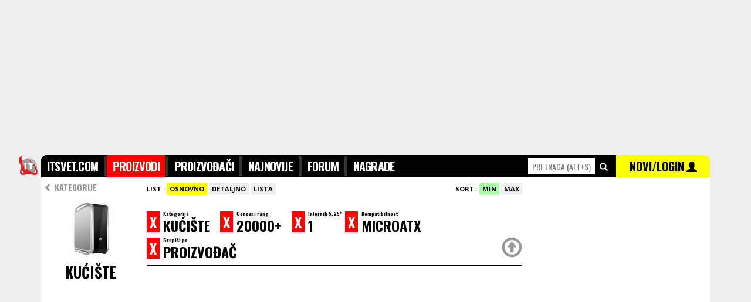

--- FILE ---
content_type: text/html; charset=UTF-8
request_url: https://www.itsvet.com/cenovnik-pda1-21.i?order=min&prices_min_n=20000&view=basic&v194=1&i191=646&option=i188
body_size: 6714
content:
<!doctype html>
<html lang="sr" itemscope itemtype="https://schema.org/WebPage">
<head>
<title>ITsvet | Kućište 1 microATX grupisano po Proizvođač preko cena..</title>
<meta name="description" content="Kuciste 1 microATX grupisano po Proizvodjac preko cena 20000. Svi novi modeli u prodaji u Srbiji sa cenama. Brzo uporedite ponudu svih maloprodaja i pogledajte cene." />
<meta name="keywords" content="Kuciste 1 microATX grupisano po Proizvodjac preko cena 20000" />
<meta http-equiv="content-type" content="text/html; charset=utf-8" />
<link rel="canonical" href="https://www.itsvet.com/cenovnik-pda1-21i?id=">

<meta http-equiv="X-UA-Compatible" content="IE=edge" />
<meta name="application-name" content="ITsvet" />
<meta name="robots" content="noodp,noydir">

<!-- google plus tags -->
<meta itemprop="name" content="ITsvet | Kućište 1 microATX grupisano po Proizvođač preko cena 20000">
<meta itemprop="description" content="Kućište 1 microATX grupisano po Proizvođač preko cena 20000. Svi novi modeli u prodaji u Srbiji sa cenama. Brzo uporedite ponudu svih maloprodaja i pogledajte cene.">
<meta itemprop="image" content="https://www.itsvet.com/d/f/img/products/21.jpg">
<meta itemprop="author" content="ITsvet.com">


<!-- facebook/linkedin tags -->
<meta property="og:site_name" content="ITsvet.com" />
<meta property="canonical" content="https://www.itsvet.com/cenovnik-pda1-21i?id=">
<meta property="og:title" content="ITsvet | Kuciste 1 microATX grupisano po Proizvodjac preko cena 20000" />
<meta property="og:type" content="product" />
<meta property="og:url" content="https://www.itsvet.com/cenovnik-pda1-21i?id=" />
<meta property="og:description" content="Kuciste 1 microATX grupisano po Proizvodjac preko cena 20000. Svi novi modeli u prodaji u Srbiji sa cenama. Brzo uporedite ponudu svih maloprodaja i" />
<meta property="og:image" content="https://www.itsvet.com/d/f/img/products/21.jpg" />
<link rel="image_src" href="https://www.itsvet.com/d/f/img/products/21.jpg" />

<!-- twitter tags -->
<meta name="twitter:card" content="summary" />
<meta name="twitter:url" content="https://www.itsvet.com/cenovnik-pda1-21i?id=" />
<meta name="twitter:title" content="ITsvet | Kućište 1 microATX grupisano po Proizvođač preko cena 20000" />
<meta name="twitter:description" content="Kućište 1 microATX grupisano po Proizvođač preko cena 20000. Svi novi modeli u prodaji u Srbiji sa cenama. Brzo uporedite ponudu svih maloprodaja i pogledajte cene." />
<meta name="twitter:image" content="https://www.itsvet.com/d/f/img/products/21.jpg" />
<meta name="twitter:image:src" content="https://www.itsvet.com/d/f/img/products/21.jpg" />
<meta name="twitter:site" content="ITsvet.com" />
<meta name="twitter:creator" content="ITsvet.com" />

<!-- android chrome tags -->
<meta name="mobile-web-app-capable" content="yes">
<meta name="theme-color" content="#000000" />

<!-- web icons -->
<link rel="shortcut icon" sizes="16x16 32x32 48x48 64x64" href="/d/f/img/logo/favicon.ico" />
<link rel="icon" sizes="32x32" href="/d/f/img/logo/transparent-32.png" />
<link rel="icon" sizes="48x48" href="/d/f/img/logo/transparent-48.png" />
<link rel="icon" sizes="64x64" href="/d/f/img/logo/transparent-64.png" />
<link rel="icon" sizes="96x96" href="/d/f/img/logo/transparent-96.png">
<link rel="icon" sizes="128x128" href="/d/f/img/logo/transparent-128.png" />
<link rel="icon" sizes="192x192" href="/d/f/img/logo/transparent-192.png" />
<link rel="icon" sizes="194x194" href="/d/f/img/logo/transparent-194.png" />
<link rel="icon" sizes="196x196" href="/d/f/img/logo/transparent-196.png">
<link rel="manifest" href="/d/f/img/logo/manifest.json">

<!-- apple ios icons -->
<link rel="apple-touch-icon" href="/d/f/img/logo/white-114.png" /><!-- default -->
<link rel="apple-touch-icon" sizes="57x57" href="/d/f/img/logo/white-57.png" /><!-- non retina, andriod -->
<link rel="apple-touch-icon" sizes="60x60" href="/d/f/img/logo/white-60.png" /><!-- non-retina iPhone with iOS7 -->
<link rel="apple-touch-icon" sizes="72x72" href="/d/f/img/logo/white-72.png" /><!-- non-retina iPad with iOS6 or prior -->
<link rel="apple-touch-icon" sizes="76x76" href="/d/f/img/logo/white-76.png" /><!-- non-retina iPad with iOS7 -->
<link rel="apple-touch-icon" sizes="114x114" href="/d/f/img/logo/white-114.png" /><!-- retina iPhone with iOS6 or prior -->
<link rel="apple-touch-icon" sizes="120x120" href="/d/f/img/logo/white-120.png" /><!-- retina iPhone with iOS7 -->
<link rel="apple-touch-icon" sizes="144x144" href="/d/f/img/logo/white-144.png" /><!-- retina iPad with iOS6 or prior -->
<link rel="apple-touch-icon" sizes="152x152" href="/d/f/img/logo/white-152.png" /><!-- retina iPad with iOS7 -->
<link rel="apple-touch-icon" sizes="180x180" href="/d/f/img/logo/white-180.png" /><!-- iPhone 6 Plus with iOS8 -->

<!-- microsoft windows icons -->
<meta name="msapplication-TileColor" content="#FFFFFF" />
<meta name="msapplication-TileImage" content="/d/f/img/logo/transparent-144.png" />
<meta name="msapplication-square70x70logo" content="/d/f/img/logo/transparent-70.png" />
<meta name="msapplication-square150x150logo" content="/d/f/img/logo/transparent-150.png" />
<meta name="msapplication-wide310x150logo" content="/d/f/img/logo/transparent-310x150.png" />
<meta name="msapplication-square310x310logo" content="/d/f/img/logo/transparent-310.png" />
<meta name="msapplication-config" content="/d/f/img/logo/browserconfig.xml">

<script>
  (function(i,s,o,g,r,a,m){i['GoogleAnalyticsObject']=r;i[r]=i[r]||function(){
  (i[r].q=i[r].q||[]).push(arguments)},i[r].l=1*new Date();a=s.createElement(o),
  m=s.getElementsByTagName(o)[0];a.async=1;a.src=g;m.parentNode.insertBefore(a,m)
  })(window,document,'script','//www.google-analytics.com/analytics.js','ga');
  ga('create', 'UA-264472-1', 'auto');
  ga('send', 'pageview');
</script>


<script async src="https://securepubads.g.doubleclick.net/tag/js/gpt.js"></script>
<script>
  window.googletag = window.googletag || {cmd: []};
  googletag.cmd.push(function() {
    googletag.defineSlot('/21922455112/IT-svet_970x250_PagePos-1', [[970, 250], [980, 250], [1140, 250]], 'div-gpt-ad-1582818881725-0').addService(googletag.pubads());
    googletag.defineSlot('/21922455112/IT-svet_300x600_PagePos-1', [[300, 600], [300, 250]], 'div-gpt-ad-1582818944640-0').addService(googletag.pubads());
    googletag.defineSlot('/21922455112/IT-svet_300x600_PagePos-2', [[300, 250], [300, 600]], 'div-gpt-ad-1582819066232-0').addService(googletag.pubads());
    googletag.pubads().enableSingleRequest();
    googletag.enableServices();
  });
</script>


<script data-ad-client="ca-pub-4844645565379287" async src="https://pagead2.googlesyndication.com/pagead/js/adsbygoogle.js"></script>

<!-- includes -->
<link href="/d/f/css/reset_20150719.css" rel="stylesheet" type="text/css" /><!--[if lt IE 9]><link href="/d/f/css/browserfix_ie678.css" rel="stylesheet" type="text/css" /><![endif]-->
<link href='https://fonts.googleapis.com/css?family=Open+Sans:400,700,800&amp;subset=latin,latin-ext' rel='stylesheet' type='text/css'>
<link href='https://fonts.googleapis.com/css?family=Oswald:300,400,700&amp;subset=latin,latin-ext' rel='stylesheet' type='text/css'>
<script src="//ajax.googleapis.com/ajax/libs/jquery/1.11.3/jquery.min.js"></script>
<script src="//ajax.googleapis.com/ajax/libs/angularjs/1.4.2/angular.min.js"></script>
<script type="text/javascript" src="/d/f/jsc/reset_20150719.js"></script>
<link href="https://www.itsvet.com/rss-pf1.i" rel="alternate" type="application/rss+xml" title="rss" />

<!-- configuration -->


</head>

<body style="font-family:'Open Sans',tahoma,sans-serif;padding:0;margin:0;border:0;background-color:#EEEEEE;">

	<div style="margin: 0 auto 0px;width: 1140px; ">


		<div class="xsr xfl h250 xtal xgce xpb0 xpt0" style="width:1140px; z-index:-10; top:0px; position:fixed;"><div class="x1000" style="width:1000px;">
			
			<!-- /21922455112/IT-svet_970x250_PagePos-1 -->
			<div id='div-gpt-ad-1582818881725-0'>
				<script>
				googletag.cmd.push(function() { googletag.display('div-gpt-ad-1582818881725-0'); });
				</script>
			</div>
			
		</div></div>

		<div class="xsr xfl" style="width:1140px;margin-top:265px;z-index:250;" id="topmenu" name="topmenu">
			<div class="xsr xfl" style="width:1140px;">
				<style type="text/css" media="screen" scoped>
					#headmnu { list-style-type: none; text-align: left; margin: 0px; padding: 2px 0; float: left; font-size: 20px; font-family: 'Oswald',impact; font-weight: 700; background-color: #333333;}
					#headmnu li { display: inline; letter-spacing: -0.04em; }
					#headmnu li a { text-decoration: none; padding: 0; color:#FFFFFF; background-color: #000000; padding:4px 10px 4px 10px;}
					#headmnu li a:hover { text-decoration: none; padding: 0; color:#FFFFFF; background-color: #666666; padding:4px 10px 4px 10px;}
					#headmnu li a.selected { text-decoration: none; padding: 0; color:#FFFFFF; background-color: #FF0000; padding:4px 10px 4px 10px;}
					#productsrchhighlight .selected { width:100%; color:#FFFFFF; background-color: #FF0000;}
					#productsrchhighlight .selected a { color:#FFFFFF; background-color: #FF0000;}
					#productsrchhighlight .selected a .price { color:#000000; background-color: #FF0000;}
				</style>
				<div class="xsr xfl xpb10 sticktopmenu h27" style="z-index:300;" data-ng-app="app" data-ng-controller="ProductsSearchController">

					<div class="x40 " style="margin-left:-40px;">
						<img class="w38" src="/d/f/img/logo/transparent-76.png" alt="logo">
					</div>

					<div class="x830 xgc0 h36 xoh xpt2" style="z-index:300; height:36px; border-radius: 10px 0 0 0;">
						<ul id="headmnu" class="xtxb iels25">
					        	<li><a class="pb" href="/">ITSVET.COM</a></li>
					        	<li><a class="pd" href="/proizvodi-pd1.i">PROIZVODI</a></li>
					        	<li><a class="ph" href="/proizvodjaci-ph1.i">PROIZVOĐAČI</a></li>
					        	<li><a class="pz" href="/najnovijiproizvodi-pznewprod1.i">NAJNOVIJE</a></li>
								<li style="display: none;"><a class="pk" href="/prodavci-pk1.i">PRODAVCI</a></li>
					        	<li><a class="pc" href="/forum-pc1.i">FORUM</a></li>
					        	<li><a class="pi" href="/nagrade-pi1.i">NAGRADE</a></li>
					        </ul>
					</div>
					<div class="x310" style="height:36px;">
						<div class="x150 xgc0 h36 xoh xtal xpv1">
							<input id="quicksearchproducts" data-ng-model-options="{ debounce: 200 }" data-ng-keydown="onKeyDown($event)" type="text" name="searchproducts" accesskey="s" placeholder="PRETRAGA (alt+s)" onfocus="$(this).attr('placeholder','')" class="w110 h26 xmt4 xtcf00 xts14 xtac xb0" style="font-family: 'Oswald',impact;text-transform: uppercase;"  data-ng-model="getproductbyname"  onclick="return false;" data-ng-change="getproduct(getproductbyname)">
							&nbsp;<span class="glyphicon glyphicon-search xtcf xts14"></span>
						</div>
						<div class="x160 xgc0 h36 xoh xgcff0 xth34 xtac xpv1" style="z-index:300;border-radius: 0 10px 0 0;">
							<a href="/x-pl1.i" class="xtc0">
								<span class="xtc0 xth37 xts20 xtxb" style="font-family: 'Oswald',impact;font-weight: 700;">NOVI/LOGIN</span> </a>
								<span class="glyphicon glyphicon-user xtc0 xts18" style="z-index:300;"></span>
						</div>
					</div>
					<div class="xsa xtc0 xtft xtxn xts13 xth11 xmt36 xtal" style=" z-index:400;width:1140px;" data-ng-if="getproductbyname" data-ng-cloak><div class="xoh">
						<div class="x830">
							&nbsp;
						</div>
						<div class="x310 xth20 xgcf xmt2" id="productsrchhighlight">
							<div class="x310 xth16 xpv7 xb0 xbss xbcc xbb1" data-ng-repeat="product in products" style="z-index:800;" data-ng-class="{ 'selected': selectedproduct == $index }"><div class="xml10">
								<div class="x300" data-ng-if="!product.rcd && products">
									<a data-ng-href="{{ product.url }}" class="xtc3 xts11 xtxb">SVI REZULTATI PRETRAGE PO KATEGORIJAMA ></a>
								</div>
								<div class="x300" data-ng-if="product.rcd">
									<div class="x60"><img class="w50 h50 xgcf" src="https://www.itsvet.com/d/f/img/1x1t.gif" data-ng-src="https://www.itsvet.com/f/{{product.tbl}}/{{ product.rcd | id2imgpath }}/{{product.img}}_1.jpg" alt="productimage" /></div>
									<div class="x240"><a data-ng-href="/{{ product.tables | replacetxt2url }}_{{ product.producer | replacetxt2url  }}_{{ product.model  | replacetxt2url }}-pdaa1-{{ product.tbl }}.i?id={{ product.rcd }}" class="xtc3" data-ng-click="getproductbyname = null"><span class="xts14 xtxb">{{ product.producer }}</span><br><span class="xts16 xtxb">{{ product.model }}</span><br><span class="xtcf00 xtxb price">{{ product.minprice }} din</span></a></div>
								</div>
							</div></div>
						</div></div>
					</div>
				</div>
				<script>
				var app = angular.module("app", []);
				app.controller("ProductsSearchController", function($scope, $http) {
					$scope.getproduct = function(newVal, oldVal) {
						if ($scope.getproductbyname) {
							//$scope.query = $scope.query.replace(/[\s,]+/g, ',');  // make sure that space is replaced with commas in order for search to work
							$http.get('/pq1.php?qry=' + $scope.getproductbyname).
							success(function(data, status, headers, config) {
								$scope.products = data;
								$scope.selectedproduct="0";
							}).
							error(function(data, status, headers, config) {
								//alert('error');
							});
						}
					};
					$scope.selectedproduct = "0";
					$scope.onKeyDown = function ($event) {
						if($event.which=="13"){
							if($("#productsrchhighlight").find("div.selected").find("a").attr("href")){
								if($scope.selectedproduct>0){
									window.location.href = $("#productsrchhighlight").find("div.selected").find("a").attr("href");
								}else {
									window.location.href = "/pretraga-pt1.i?qry="+$("#quicksearchproducts").val();
								}
							}
						}
						if($event.which=="38"){
							if($("#productsrchhighlight").find("div.selected").prev().find("a").attr("href")){
								$scope.selectedproduct=+$scope.selectedproduct-1;
							}
						}
						if($event.which=="40"){
							if($("#productsrchhighlight").find("div.selected").next().find("a").attr("href")){
								$scope.selectedproduct=+$scope.selectedproduct+1;
							}
						}
						if($event.which=="27"){
							$scope.products="";
							$scope.selectedproduct="0";
							$("#quicksearchproducts").val('');
						}

					};
				});
				app.filter('id2imgpath', function () {
					return function (item) {
						function pad (str, max) {
							str = str.toString();
							return str.length < max ? pad("0" + str, max) : str;
						}
						return pad(item,12).match(/.{1,3}/g).join('/');
					};
				});
				app.filter('replacetxt2url', function () {
					return function (item) {
						return item.replace("Š", "S").replace("Đ", "DJ").replace("Č", "C").replace("Ć", "C").replace("Ž", "Z").replace("š", "s").replace("đ", "dj").replace("č", "c").replace("ć", "c").replace("ž", "z").replace('-','_').replace(' ','_').replace('-','_').replace(' ','_').replace('-','_').replace(' ','_').replace('-','_').replace(' ','_').replace('-','_').replace(' ','_').replace('-','_').replace(' ','_').replace('-','_').replace(' ','_').replace('-','_').replace(' ','_').replace('-','_').replace(' ','_').replace('-','_').replace(' ','_').replace('-','_').replace(' ','_').toLowerCase();
					};
				});
				</script>
			</div>

			<div style="position:relative;float:left;width:1140px;background-color:#FFFFFF;padding-bottom:250px;">
				<div style="position:relative;float:left;width:820px;margin-top:0px;min-height:3000px;-webkit-border-radius: 0px;-moz-border-radius: 0px;border-radius: 0px;">
<div class='x820 xoh'><div class='xml0'><div class='x170 xoh'><div class='xml0'>



<div class="x170 xgcf xoh xtxb xoh"><div class="">

	<script>

		function sortoptions(list,sorting,scending){
				var $people = $('div.'+list);
				var	$peopleli = $people.children('a.opt');

				if(sorting=="n"){
					$peopleli.sort(function(a,b) {
						var an = a.getAttribute('data-'+sorting);
						var bn = b.getAttribute('data-'+sorting);


					  function chunkify(t) {
					    var tz = new Array();
					    var x = 0, y = -1, n = 0, i, j;

					    while (i = (j = t.charAt(x++)).charCodeAt(0)) {
					      var m = (i == 46 || (i >=48 && i <= 57));
					      if (m !== n) {
					        tz[++y] = "";
					        n = m;
					      }
					      tz[y] += j;
					    }
					    return tz;
					  }

					  var aa = chunkify(an.toLowerCase());
					  var bb = chunkify(bn.toLowerCase());

					  for (x = 0; aa[x] && bb[x]; x++) {
					    if (aa[x] !== bb[x]) {
					      var c = Number(aa[x]), d = Number(bb[x]);
					      if (c == aa[x] && d == bb[x]) {
					        return c - d;
					      } else return (aa[x] > bb[x]) ? 1 : -1;
					    }
					  }
					  return aa.length - bb.length;
					});
				}else{
					$peopleli.sort(function(a,b){
						var an = a.getAttribute('data-'+sorting);
						var bn = b.getAttribute('data-'+sorting);

						if(scending=="desc"){
							if(an < bn) {
								return 1;
							}
							if(an > bn) {
								return -1;
							}
							return 0;
						}else{
							if(an > bn) {
								return 1;
							}
							if(an < bn) {
								return -1;
							}
							return 0;
						}

					});
				}



				$peopleli.detach().appendTo($people);
		}
	</script>

	<div class="x170 xgcf">
		<ul style="list-style-type: none; text-align: center; margin: 0px; padding: 6px 0; float: left; font-size: 14px; font-family: 'Oswald',impact; font-weight: bold; ">
			<div class="x165 xth30 xtca xtal xmit3"><div class="xpl5"><a class="xtxn xtc9 xtxb" href="/proizvodi-pd1.i"><span class="glyphicon glyphicon-chevron-left"></span> KATEGORIJE</a></div></div>
		</ul>
	</div>


	<div class="x170 xgcf xoh xtac xmb25">
		<!-- <img class="w155 xmil5 xmr1 xmb5" src="https://www.itsvet.com/img/obj/comp_comp_laptop/000/000/013/703/bigimg.jpg" alt=""> -->
		<!--<img src="https://imagenesparapintar.net/wp-content/uploads/2012/02/imagenes-de-camaras-para-pintar-4.jpg" alt="" class="w150">-->
		<img src="/d/f/img/products/21.jpg" alt="" class="w100"><br>
		<span class=" xts25 xtxb xtac" style=" font-family: 'Oswald',impact;">KUĆIŠTE</span>
	</div>

	<div class="x170"><div class="x170">


		

		

	</div></div>

</div></div>
</div></div><div class='x650 xoh'><div class='xml10'>
<div class="x640 xoh xb0 xbss xbcc xbb0 xpb3 xts11 xmt10">
	<style>
		#pgroup { list-style-type: none; margin: 3px 0 10px 0; padding: 0px; cursor:pointer;}
		#pgroup li { font-size:11px; font-weight: bold; display: inline; padding: 3px 5px; background-color: #eeeeee; -webkit-border-radius: 3px; -moz-border-radius: 3px; border-radius: 3px; }
		#pgroup li:hover { font-size:11px; font-weight: bold; display: inline; padding: 3px 5px; background-color:#dddddd; -webkit-border-radius: 3px; -moz-border-radius: 3px; border-radius: 3px; }
		#pgroup li.sel { font-size:11px; font-weight: bold; display: inline; padding: 3px 5px; background-color: #ff0000; color: #ffffff; -webkit-border-radius: 3px; -moz-border-radius: 3px; border-radius: 3px; }
		#pgroup li.sel:hover { font-size:11px; font-weight: bold; display: inline; padding: 3px 5px; background-color: #ff0000; color: #ffffff; -webkit-border-radius: 3px; -moz-border-radius: 3px; border-radius: 3px; }
		#pgroup li.sel a { color: #ffffff; }
		#pgroup2 { list-style-type: none; margin: 3px 0 10px 0; padding: 0px; cursor:pointer;}
		#pgroup2 li { font-size:11px; font-weight: bold; display: inline; padding: 3px 5px; background-color: #eeeeee; -webkit-border-radius: 3px; -moz-border-radius: 3px; border-radius: 3px; }
		#pgroup2 li:hover { font-size:11px; font-weight: bold; display: inline; padding: 3px 5px; background-color: #dddddd; -webkit-border-radius: 3px; -moz-border-radius: 3px; border-radius: 3px; }
		#pgroup2 li.sel { font-size:11px; font-weight: bold; display: inline; padding: 3px 5px; background-color: #ffff00; color: #000000; -webkit-border-radius: 3px; -moz-border-radius: 3px; border-radius: 3px; }
		#pgroup2 li.sel:hover { font-size:11px; font-weight: bold; display: inline; padding: 3px 5px; background-color: #ffff00; color: #000000; -webkit-border-radius: 3px; -moz-border-radius: 3px; border-radius: 3px; }
		#pgroup3 { list-style-type: none; margin: 3px 0 10px 0; padding: 0px; cursor:pointer;}
		#pgroup3 li { font-size:11px; font-weight: bold; display: inline; padding: 3px 5px; background-color: #eeeeee; color:#FF0000; -webkit-border-radius: 3px; -moz-border-radius: 3px; border-radius: 3px; }
		#pgroup3 li:hover { font-size:11px; font-weight: bold; display: inline; padding: 3px 5px; background-color: #FF0000; color:#ffffff; -webkit-border-radius: 3px; -moz-border-radius: 3px; border-radius: 3px; }
		#pgroup3 li.sel { font-size:11px; font-weight: bold; display: inline; padding: 3px 5px; background-color: #aaaaff; color: #FFFFFF; -webkit-border-radius: 3px; -moz-border-radius: 3px; border-radius: 3px; }
		#pgroup3 li.sel:hover { font-size:11px; font-weight: bold; display: inline; padding: 3px 5px; background-color: #aaaaff; color: #FFFFFF; -webkit-border-radius: 3px; -moz-border-radius: 3px; border-radius: 3px; }
		#pgroup4 { list-style-type: none; margin: 3px 0 10px 0; padding: 0px; cursor:pointer;}
		#pgroup4 li { font-size:11px; font-weight: bold; display: inline; padding: 3px 5px; background-color: #eeeeee; color:#FF0000; -webkit-border-radius: 3px; -moz-border-radius: 3px; border-radius: 3px; }
		#pgroup4 li:hover { font-size:11px; font-weight: bold; display: inline; padding: 3px 5px; background-color: #FF0000; color:#ffffff; -webkit-border-radius: 3px; -moz-border-radius: 3px; border-radius: 3px; }
		#pgroup4 li.sel { font-size:11px; font-weight: bold; display: inline; padding: 3px 5px; background-color: #aaffaa; color: #FFFFFF; -webkit-border-radius: 3px; -moz-border-radius: 3px; border-radius: 3px; }
		#pgroup4 li.sel:hover { font-size:11px; font-weight: bold; display: inline; padding: 3px 5px; background-color: #aaffaa; color: #FFFFFF; -webkit-border-radius: 3px; -moz-border-radius: 3px; border-radius: 3px; }
	</style>
	<div class="x640 xts11"><div class="xml0">

		<div class="x350 xdn">
			<div class="x350">
				<ul id="pgroup">
					<li class="selorder selordernewer sel"><a href="/kategorija_pretraga-pda1-21.i?order=min&prices_min_n=20000&view=basic&v194=1&i191=646&option=i188&order=max" class="xtxn xtxb xtc0 selordermax">SVE</a></li>
					<li class="selorder selordernewer"><a href="/kategorija_pretraga-pda1-21.i?order=min&prices_min_n=20000&view=basic&v194=1&i191=646&option=i188&order=max" class="xtxn xtxb xtc0 selordermax">NOVO</a></li>
					<li class="selorder selorderlower"><a href="/kategorija_pretraga-pda1-21.i?order=min&prices_min_n=20000&view=basic&v194=1&i191=646&option=i188&order=new" class="xtxn xtxb xtc0 selordernew">POJEFTINILO</a></li>
					<li class="selorder selorderhigher"><a href="/kategorija_pretraga-pda1-21.i?order=min&prices_min_n=20000&view=basic&v194=1&i191=646&option=i188&order=min" class="xtxn xtxb xtc0">POSKUPELO</a></li>
				</ul>
			</div>
			<div class="x350">
				<ul id="pgroup3">
					<li class="selorder sel"><a href="/kategorija_pretraga-pda1-21.i?order=min&prices_min_n=20000&view=basic&v194=1&i191=646&option=i188&order=min" class="xtxn xtxb xtc0">SVE</a></li>
					<li class="selorder"><a href="/kategorija_pretraga-pda1-21.i?order=min&prices_min_n=20000&view=basic&v194=1&i191=646&option=i188&order=min" class="xtxn xtxb xtc0">1W</a></li>
					<li class="selorder"><a href="/kategorija_pretraga-pda1-21.i?order=min&prices_min_n=20000&view=basic&v194=1&i191=646&option=i188&order=max" class="xtxn xtxb xtc0 selordermax">2W</a></li>
					<li class="selorder"><a href="/kategorija_pretraga-pda1-21.i?order=min&prices_min_n=20000&view=basic&v194=1&i191=646&option=i188&order=max" class="xtxn xtxb xtc0 selordermax">3W</a></li>
					<li class="selorder"><a href="/kategorija_pretraga-pda1-21.i?order=min&prices_min_n=20000&view=basic&v194=1&i191=646&option=i188&order=new" class="xtxn xtxb xtc0 selordernew">1M</a></li>
					<li class="selorder"><a href="/kategorija_pretraga-pda1-21.i?order=min&prices_min_n=20000&view=basic&v194=1&i191=646&option=i188&order=min" class="xtxn xtxb xtc0">2M</a></li>
					<li class="selorder"><a href="/kategorija_pretraga-pda1-21.i?order=min&prices_min_n=20000&view=basic&v194=1&i191=646&option=i188&order=max" class="xtxn xtxb xtc0 selordermax">3M</a></li>
					<li class="selorder"><a href="/kategorija_pretraga-pda1-21.i?order=min&prices_min_n=20000&view=basic&v194=1&i191=646&option=i188&order=new" class="xtxn xtxb xtc0 selordernew">6M</a></li>
					<li class="selorder"><a href="/kategorija_pretraga-pda1-21.i?order=min&prices_min_n=20000&view=basic&v194=1&i191=646&option=i188&order=min" class="xtxn xtxb xtc0">12M</a></li>
				</ul>
			</div>
		</div>
		<div class="x300 xtal"><div class="xmr10">
			<div class="x290 xtal">
				<ul id="pgroup2">
					<strong>LIST : </strong>
					<li class="selview selviewbasic sel"><a href="/kategorija_pretraga-pda1-21.i?order=min&prices_min_n=20000&view=basic&v194=1&i191=646&option=i188&view=basic" class="xtxn xtxb xtc0">OSNOVNO</a></li>
					<li class="selview selviewdetails"><a href="/kategorija_pretraga-pda1-21.i?order=min&prices_min_n=20000&view=basic&v194=1&i191=646&option=i188&view=details" class="xtxn xtxb xtc0">DETALJNO</a></li>
					<li class="selview selviewlist"><a href="/kategorija_pretraga-pda1-21.i?order=min&prices_min_n=20000&view=basic&v194=1&i191=646&option=i188&view=list" class="xtxn xtxb xtc0">LISTA</a></li>
				</ul>
			</div>
		</div></div>
		<div class="x340 xtar "><div class="xmr10">
			<div class="x340 xtar">
				<ul id="pgroup4">
					<strong>SORT : </strong>
					<li class="selorder selordermin sel"><a href="/kategorija_pretraga-pda1-21.i?order=min&prices_min_n=20000&view=basic&v194=1&i191=646&option=i188&order=min" class="xtxn xtxb xtc0">MIN</a></li>
					<li class="selorder selordermax"><a href="/kategorija_pretraga-pda1-21.i?order=min&prices_min_n=20000&view=basic&v194=1&i191=646&option=i188&order=max" class="xtxn xtxb xtc0 selordermax">MAX</a></li>
					<!--<li class="selorder selorderpop"><a href="/kategorija_pretraga-pda1-21.i?order=min&prices_min_n=20000&view=basic&v194=1&i191=646&option=i188&order=min" class="xtxn xtxb xtc0">POP</a></li>--
					<!--<li class="selorder selorderkom"><a href="/kategorija_pretraga-pda1-21.i?order=min&prices_min_n=20000&view=basic&v194=1&i191=646&option=i188&order=max" class="xtxn xtxb xtc0 selordermax">KOM</a></li>-->
				</ul>
			</div>
		</div></div>
		<!--
		<div class="x60 xtac xts12xtcf00">
			<ul id="pgroup3">
				<li>42 <span class="glyphicon glyphicon-heart"></span></li>
			</ul>

		</div>
		-->

		<div class="x640 xpb0 xtxb xts24 xpt10"  style=" font-family: 'Oswald',impact;"><div class="">
			<div class="x640 xgcf xb0 xbss xbc0 xbb2 stickprodmenu xpt5"  style="z-index:200;">
				<style>
					.optsel { color:#FFFFFF; background-color:#FF0000; text-decoration: none; }
					.optsel:hover { color:#FF0000; background-color:#FFFFFF; text-decoration: none; }
					.topsel { color:#999999;text-decoration: none; font-size: 35px; line-height: 45px;}
					.topsel:hover { color:#FF0000;text-decoration: none;font-size: 35px; line-height: 45px; }
				</style>
				<div class="xsr xfl xpt6">
					<div class="xsr xfl"><a href="/x-pd1-21.i" class="xgcf00 xtcf xph5 optsel">X</a>&nbsp;</div>
					<div class="xsr xfl xth30"><div class="xmr5"><div class="xts9 xth9">Kategorija</div><div class="xsr xfl"> KUĆIŠTE&nbsp;&nbsp;</div></div></div>
				</div>
								<div class="xsr xfl xpt6">
					<div class="xsr xfl"><a href="/x-pda1-21.i?order=min&prices_min_n=20000&view=basic&v194=1&i191=646&option=i188&prices_min_n=&option=" class="xgcf00 xtcf xph5 optsel">X</a>&nbsp;</div>
					<div class="xsr xfl xth30"><div class="xmr5"><div class="xts9 xth9">Cenovni rang</div><div class="xsr xfl"> 20000+&nbsp;&nbsp;</div></div></div>
				</div>
																																																																									<div class="xsr xfl xpt6">
							<div class="xsr xfl"><a href="/x-pda1-21.i?order=min&prices_min_n=20000&view=basic&v194=1&i191=646&option=i188&v194=" class="xgcf00 xtcf xph5 optsel">X</a>&nbsp;</div>
							<div class="xsr xfl xth30"><div class="xmr5"><div class="xts9 xth9">Internih 5.25"</div><div class="xsr xfl"> 1&nbsp;&nbsp;</div></div></div>
						</div>
																				<div class="xsr xfl xpt6">
							<div class="xsr xfl"><a href="/x-pda1-21.i?order=min&prices_min_n=20000&view=basic&v194=1&i191=646&option=i188&i191=" class="xgcf00 xtcf xph5 optsel">X</a>&nbsp;</div>
							<div class="xsr xfl xth30"><div class="xmr5"><div class="xts9 xth9">Kompatibilnost</div><div class="xsr xfl">  MICROATX&nbsp;&nbsp;</div></div></div>
						</div>
																				<div class="xsr xfl xpt6">
							<div class="xsr xfl"><a href="/x-pda1-21.i?order=min&prices_min_n=20000&view=basic&v194=1&i191=646&option=i188&option=" class="xgcf00 xtcf xph5 optsel">X</a>&nbsp;</div>
							<div class="xsr xfl xth30"><div class="xmr5"><div class="xts9 xth9">Grupiši po</div><div class="xsr xfl"> PROIZVOĐAČ&nbsp;&nbsp;</div></div></div>
						</div>
													<div class="xsr xfr">
					<a href="" class="xtxn xtc9 xth49" onclick="window.scrollTo(0, 0);return false;"><span class="glyphicon glyphicon-upload topsel"></span></a>
				</div>
			</div>
		</div></div>

	</div>
	</div>
</div>


	</div></div></div></div>
			</div>
			<div class="x310 xgcf xmt10" style="min-height:3000px;"><div class="xml10">

				<div class="x300 h600 xmb10">
					
					<!-- /21922455112/IT-svet_300x600_PagePos-1 -->
					<div id='div-gpt-ad-1582818944640-0'>
						<script>
						googletag.cmd.push(function() { googletag.display('div-gpt-ad-1582818944640-0'); });
						</script>
					</div>
					
				</div>

				<div class="x300 xmb0">
				                                        
<script>
setTimeout(function() {
        document.getElementById("right300multibanners").style.display = "block"
}, 1400);
</script>
                                        
					                                        <iframe id="right300multibanners" src="/pr1.php?id=rr&limit=10" style="display:none;width:300px;height:1560px;margin:0px;padding:0px;border:0;overflow:hidden;"></iframe>
								</div>
				
				<div class="x300 xmt0"><div class="x300 stickadright">
					
					<!-- /21922455112/IT-svet_300x600_PagePos-2 -->
					<div id='div-gpt-ad-1582819066232-0'>
						<script>
						googletag.cmd.push(function() { googletag.display('div-gpt-ad-1582819066232-0'); });
						</script>
					</div>
					
				</div></div>
				
				<div class="xcb"></div>
			</div></div>
		</div>
		<div class="xsr xfl xtac xpv10 xb0 xbss xbcd xbt1 xpb50" style="background-color:#F7F7F7;width:1140px;margin-bottom:0px;font-family:'Open sans',sans-serif;"><div class="xmh10">
			<div class="x375 xts10 xtal">© 2026 CEDENS COMPANY d.o.o.</div>
			<div class="x370 xts10 xtac">coded with <span class="glyphicon glyphicon-heart"></span> by Kalinić Milan</div>
			<div class="x375 xts10 xtar"><span class="xtxb">email</span> <a href="mailto:itsvet.com@gmail.com" class="xtxn xtc0">itsvet.com@gmail.com</a></div>
		</div></div>
	</div>

	<script> if (location.pathname == "/"){ var headmnupg = ".pb";  } else { var headmnupg = ".p"+location.pathname.split('-')[1].split('')[1];  }  $(headmnupg).addClass('selected');  // select option in main menu by url // </script>

	<script>$(document).ready(function(){ // AUTOSELECTOR for jQuery, usage: add selview to all and sellviewone sellviewtwo to each, it will clean .sel from all and .sel to one
		var fullurlis = window.location.href.split("?");
		if(fullurlis[1]){
			var fullparams = fullurlis[1].split("&");
			for (i = 0; i < fullparams.length; i++) {
				var fullparam = fullparams[i].split("=");
				if($(".sel"+fullparam[0]).length){
					$(".sel"+fullparam[0]).removeClass("sel");
					$(".sel"+fullparam[0]+""+fullparam[1]).addClass("sel");
				}
			};
		};
	});</script>

	<script>
		$(document).ready(function(){
			$(".sticktopmenu").sticky({ topSpacing:0 });
			$(".stickprodmenu").sticky({ topSpacing:36 });
			$(".stickprodname").sticky({ topSpacing:36 });
			$(".stickadleft").sticky({ topSpacing:47 });
			$(".stickadright").sticky({ topSpacing:47 });
			$(".stickbackadused").sticky({ topSpacing:36 });
		});
	</script>

</div>

</body>
</html>


--- FILE ---
content_type: text/html; charset=UTF-8
request_url: https://www.itsvet.com/pr1.php?id=rr&limit=10
body_size: 245
content:
<html><head><title>Ad!</title></head><body bgcolor="#FFF" marginwidth=0 marginheight=0 leftmargin=0 topmargin=0><div style="position:relative;float:left;width:300px;margin-bottom:10px;"><a target="_blank" href="https://www.sampro.rs/"><img width="300" height="250" border="0" src="/f/14/000/000/000/149/sampronetis.jpg" /></a></div><div style="position:relative;float:left;width:300px;margin-bottom:10px;"><a target="_blank" href="https://www.mikroprinc.com/"><img width="300" height="250" border="0" src="/f/14/000/000/000/144/qnap.jpg" /></a></div><div style="position:relative;float:left;width:300px;margin-bottom:10px;"><a target="_blank" href="https://www.exceed.rs/search/kingstonpromo?page=1"><img width="300" height="250" border="0" src="/f/14/000/000/000/158/exceed-kingston-202403.gif" /></a> </div><div style="position:relative;float:left;width:300px;margin-bottom:10px;"><a target="_blank" href="https://www.coolermaster.com/"><img width="300" height="250" border="0" src="/f/14/000/000/000/157/ck550-v2-300-250.jpg" /></a></div><div style="position:relative;float:left;width:300px;margin-bottom:10px;"><a target="_blank" href="https://www.bigbang.rs/laptopovi"><img width="300" height="250" border="0" src="https://www.itsvet.com/f/14/000/000/000/152/idealno.jpg" /></a>




 

 </div><div style="position:relative;float:left;width:300px;margin-bottom:10px;"><a target="_blank" href="https://www.gembird.rs/"><img width="300" height="250" border="0" src="/f/14/000/000/000/155/gembird202404.gif"/></a></div>
</body></html>

--- FILE ---
content_type: text/html; charset=utf-8
request_url: https://www.google.com/recaptcha/api2/aframe
body_size: 268
content:
<!DOCTYPE HTML><html><head><meta http-equiv="content-type" content="text/html; charset=UTF-8"></head><body><script nonce="7jUDx13ezmAOvgiwUBXyYw">/** Anti-fraud and anti-abuse applications only. See google.com/recaptcha */ try{var clients={'sodar':'https://pagead2.googlesyndication.com/pagead/sodar?'};window.addEventListener("message",function(a){try{if(a.source===window.parent){var b=JSON.parse(a.data);var c=clients[b['id']];if(c){var d=document.createElement('img');d.src=c+b['params']+'&rc='+(localStorage.getItem("rc::a")?sessionStorage.getItem("rc::b"):"");window.document.body.appendChild(d);sessionStorage.setItem("rc::e",parseInt(sessionStorage.getItem("rc::e")||0)+1);localStorage.setItem("rc::h",'1768890521419');}}}catch(b){}});window.parent.postMessage("_grecaptcha_ready", "*");}catch(b){}</script></body></html>